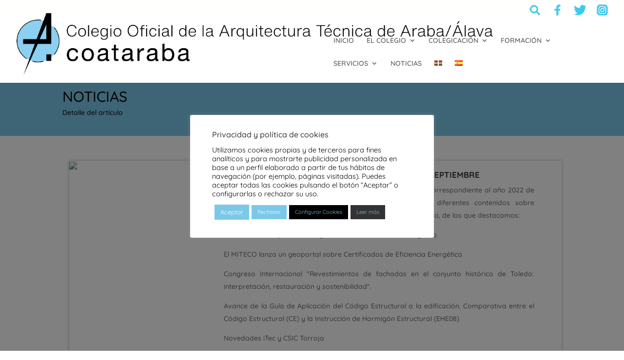

--- FILE ---
content_type: text/css
request_url: https://coataraba.eus/wp-content/themes/Divi-child/style.css?ver=4.27.5
body_size: 107
content:
/*
 Theme Name:   Divi Child
 Template:     Divi
 Text Domain:  divi-child
*/

@media screen and (min-width: 980px) and (max-width: 1070px) {
   #top-menu  li {
     padding-right: 4px;
   }
}

--- FILE ---
content_type: text/css
request_url: https://coataraba.eus/wp-content/et-cache/4348/et-core-unified-4348.min.css?ver=1764932274
body_size: 1409
content:
#top-header{z-index:99999}#logo{margin-top:-32px;z-index:100000}@media only screen and (max-width :981px){#logo{margin-top:0px;content:url("https://coataraba.eus/wp-content/uploads/2021/07/logo.png")!important}}.et-fixed-header#top-header{background-color:white}.searchwp-modal-form-default .searchwp-modal-form__content{background-color:#7bc8e9!important;padding:3em!important;border-radius:10px!important}.searchwp-modal-form-default .searchwp-modal-form__close{background-color:#7bc8e9!important}#s{width:300px}p{text-align:justify}.et-pb-icon-circle-border{border:1px solid #000}#top-menu li li a{width:300px}.nav li ul{width:320px}.et_pb_post a img{height:146px!important;float:left;width:220px;left:0;padding-right:14px}.simcal-event-title{font-size:12px;font-weight:bold}#footer-widgets{padding:1% 0 0}.et_pb_fullwidth_header{padding:0}.footer-widget{margin-right:3%;margin-bottom:0%!important;margin-top:30px!important}#footer-bottom{padding-top:10px;padding-bottom:10px;margin-top:10px;background-color:#547386}#footer-bottom{}@media (max-width:980px){.et_non_fixed_nav.et_transparent_nav #main-header,.et_non_fixed_nav.et_transparent_nav #top-header,.et_fixed_nav #main-header,.et_fixed_nav #top-header{position:fixed!important}#logo{justify-content:center;content:url("https://coataraba.eus/wp-content/uploads/2020/05/logomovil-1.png")}.et_mobile_menu{overflow:scroll!important;max-height:83vh}}ul.pdf{list-style-image:url("https://coataraba.eus/wp-content/uploads/2020/06/pdf3.png")}

--- FILE ---
content_type: text/css
request_url: https://coataraba.eus/wp-content/plugins/auzalan/css/auzalan-template-galeriav1-estilo4.css
body_size: 1744
content:
/* ESTILO 3 */

.auz_gallery_v1 {
	width: 100%;
	margin: 0px;
	padding: 0px;
	 

/*	display: -webkit-flex;
	display: flex;

	-webkit-flex-flow: row wrap;
  	flex-flow: row wrap;*/
}
.auz_gallery_v1 li{	
     width: 100%;  
	margin-bottom: 20px;
	list-style:none;
/*	position: relative;
	float: left;
		display: -webkit-flex;
	display: flex; 



	-webkit-box-sizing: border-box;
	box-sizing: border-box;

	-webkit-transition: width 0.3s ease-out;
	transition: width 0.3s ease-out;*/
}
.auz_gallery_v1 li .auz_box {
	 	

	
	box-shadow: 0px 0px 5px 1px #C9C9C9;
	position:relative;
	 
	background-color: #fff;
	overflow: hidden;
	/*width:100%; */   /* para que si el tamaño de la caja no rellena el ancho establecido, no sea más pequeña.*/
}
.auz_gallery_v1 li figure{
	display: inline-block;
	 width: 30%;
	 vertical-align: top;   
	  padding:0px;
	 margin:0px;
}
 
.auz_gallery_v1 div.contenido{
	 display: inline-block;
	 width: 65%;
	 vertical-align: top;   
	  padding: 10px; 

/*
	position:relative; 
	padding: 10px; 
	margin-right: 0px; 
	margin-left: 33%;*/
}
.auz_gallery_v1 div.titulo{
/*FILA*/
	width:100%;
	padding-top: 0px;
 
}
.auz_gallery_v1 div.tituloicono{
	display: inline-block;
    width: 50px;
	 vertical-align: top;   
}
.auz_gallery_v1 div.titulotexto{
	 padding-top: 10px;
	 display: inline-block;
     width: 80%;  
	 vertical-align: top;
}
.auz_gallery_v1 div.titulotexto h3{
      
	font-size: 17px;
	font-weight: bold;
	line-height: 100%; 
	text-align: left;
	 
} 
  .auz_gallery_v1 li section.auz_enlace_derecha {
	position:absolute;
	bottom:0px;
	width: 50%;    /*cada CACHO debe oculpar la mitad, sino se solapan y no funciona el enlace aunque visualmente se vea bien */
	padding: 6px;
	font-weight: 400;
	-webkit-box-sizing: border-box;
	box-sizing: border-box;
	text-align: right;
	right:0;
} 
 
 